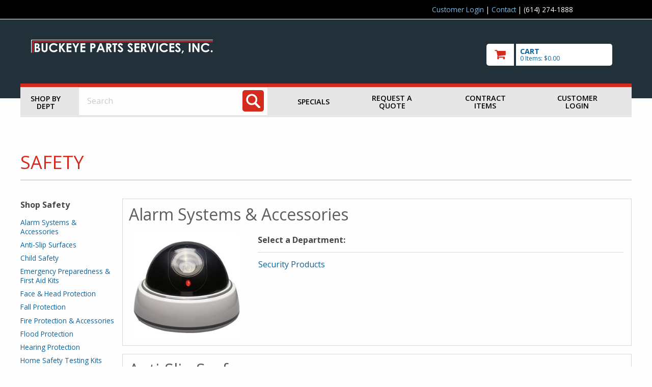

--- FILE ---
content_type: text/html
request_url: https://buckeyeparts.incomsupply.com/shop/dept.asp?mscssid=72FEFD1D5E6A491F38DE448884342B66&mbrid=2751&custid=TEMP&parent_id=0&dept_id=23&idept_name=Safety
body_size: 47439
content:
<!doctype html>

<html class="no-js" lang="en" dir="ltr">
  <head>
	<meta http-equiv="Content-Type" content="text/html; charset=utf-8" charset="utf-8" />
	<meta http-equiv="x-ua-compatible" content="ie=edge" />
	<meta name="viewport" content="width=device-width, initial-scale=1.0" />


	<title>Buckeye Parts Services Inc: Shop!</title>

	<link rel="stylesheet" href="/shop/responsive/css/foundation.css">
	<link rel="stylesheet" href="/shop/responsive/css/app.css">
	<link href="https://fonts.googleapis.com/css?family=Open+Sans:300,400,600,700,800" rel="stylesheet">
	<link rel="stylesheet" href="/shop/responsive/css/font-awesome/css/font-awesome.min.css">
	<link rel="stylesheet" href="/shop/responsive/css/jquery.sidr.dark.css">
	<link rel="stylesheet" href="/shop/responsive/css/incom.css?v=2">
	<link rel="stylesheet" href="/shop/responsive/css/theme1.css">

	<script src="/shop/responsive/js/vendor/jquery.js"></script>
	<script src="/shop/scripts/jquery.validate.min.js"></script>
	<script src="/shop/scripts/jquery.jsonSuggest-2.js"></script>

	<!-- GA: UA-885320-6 -->	<script>
		(function(i,s,o,g,r,a,m){i['GoogleAnalyticsObject']=r;i[r]=i[r]||function(){
		(i[r].q=i[r].q||[]).push(arguments)},i[r].l=1*new Date();a=s.createElement(o),
		m=s.getElementsByTagName(o)[0];a.async=1;a.src=g;m.parentNode.insertBefore(a,m)
		})(window,document,'script','//www.google-analytics.com/analytics.js','ga');
		ga('create', 'UA-885320-6', 'auto');
		ga('send', 'pageview');
	</script>


	<script language="javascript">


jQuery(document).ready(function( $ ) {
	
	if (0) {
		$('input#find_spec').jsonSuggest({
			url: '//buckeyeparts.incomsupply.com/shop/shop/Products/Search.asmx/Suggest?mscssid=732A5C60AAD8AE3BF2F59D30C44FEB3C&mbrid=2751&custid=TEMP',
			postData : {
				taxonomy : '0:19,15,12,6,8,3,25,2,21,20,9,4,13,22,5,16,24,11,14,1,17,23,10,7,18|1:1181772167',
				suppress : ''
			},
			minCharacters: 3,
			width: 500,
			searchURL: '//buckeyeparts.incomsupply.com/shop/find2.asp?mscssid=732A5C60AAD8AE3BF2F59D30C44FEB3C&mbrid=2751&custid=TEMP',
			searchURLParam: 'find_spec',
			extraURLParams : { categories : document.searchform.categories },
			onSelect: function(item) {
				if (item.url)
					document.location = PageURLx(item.url);
			}
		});
	}
	
});


function doWindowOpts(url, name, opts)
{
	if (!url || !name || url.length <= 0 || name.length <= 0)
		return false;

	var arrOpts	 = new Array();
	var windowOpts = { 'status'	  : 'no',
						'height'	  : 300,
						'width'		: 500,
						'resizable'  : 'yes',
						'toolbar'	 : 'no',
						'location'	: 'no',
						'menubar'	 : 'no',
						'scrollbars' : 'yes' };

	for (key in windowOpts)
	{
		windowOpts[key] = opts[key];
		arrOpts.push(key + "=" + windowOpts[key]);
	}

	window.open(url, name, arrOpts.join(","), 'replace');

	return false;
}

function doSizedWindow( url, width, height )
{
	return doWindowOpts(url, 'InComSupply', {'width' : width, 'height' : height});
}

function doWindow( url )
{
	window.name = 'main';
	return doWindowOpts(url, 'InComSupply', {});
}

function setAdvancedSearch()
{
	var sf  = document.forms["searchform"];
	var asf = document.forms["advancedsearchform"];

	if (sf && asf)
	{
		var findspec = sf.find_spec;
		if (findspec) findspec = findspec.value;

		var sdept = sf.categories;
		if (sdept) sdept = sdept[sdept.selectedIndex].value;

		asf.parentanddepartment.value = sdept;
		asf.find_spec.value			  = findspec;
		asf.submit();
	}

	return false;
}

		
		</script>

		<style>
		
		</style>
		<!-- 18.216.133.177 -->
	</head>
	<body id="member-override" class="palette1">

	<!-- GA: UA-885320-6 --><!-- GA body code -->

<div id="utilityWrap">
	<div class="row" id="utilityBar">
		<div class="large-1 columns"></div>
		<div class="large-8 large-offset-3 small-12 columns">
			<p class="utilityTxt smallCenter">
				
	<a href="#" class="loginTrigger">Customer Login</a> |


 <a href="//buckeyeparts.incomsupply.com/shop/aboutus/incommember.asp?mscssid=732A5C60AAD8AE3BF2F59D30C44FEB3C&mbrid=2751&custid=TEMP">Contact</a> | (614) 274-1888
			</p>
		</div>

		
		<div class="small-12 columns">
			<div class="customerLogin" id="customerLogin" style="display: none;">
				<form name="incom_login" method="post" action="https://buckeyeparts.incomsupply.com/shop/dept.asp?parent%5Fid=0&dept%5Fid=23&idept%5Fname=Safety&mscssid=732A5C60AAD8AE3BF2F59D30C44FEB3C&mbrid=2751&custid=TEMP" style="margin: 1em 0 0 0">
					<label for="username">Username or Email Address
					<input name="username" id="username" placeholder="username/email" size="24" maxlength="256" type="text" /></label>

					<label for="pw">Password
					<input id="pw" name="password" placeholder="password" value="" size="12" maxlength="256" type="password" /></label>

					<br />

					<input name="login_btn" id="login_btn" value=" LOGIN " type="submit" class="button" />
					<input name="login" id="login" value="1" type="hidden" />
					<input type="hidden" name="login_redirect" value="https://buckeyeparts.incomsupply.com/shop/dept.asp?parent%5Fid=0&amp;dept%5Fid=23&amp;idept%5Fname=Safety&amp;mscssid=732A5C60AAD8AE3BF2F59D30C44FEB3C&amp;mbrid=2751&amp;custid=TEMP" />

					<div style="clear: both;"></div>

					<div class="become-customer">
						Not a customer? <a href="//buckeyeparts.incomsupply.com/shop/aboutus/incommember.asp?mscssid=732A5C60AAD8AE3BF2F59D30C44FEB3C&mbrid=2751&custid=TEMP">Request an account!</a>
					</div>
					<a href="javascript:;" class="forgot-password" onclick="window.open('/shop/forgot_password.asp', 'forgotpassword', 'resizable=yes,height=400,width=500'); return false;">Forgot Password?</a>
				</form>
			</div>
		</div>

	</div>
</div>

<div id="mast" role="banner">
	<div class="row">
		<div class="large-9 medium-7 small-12 columns">
			<a href="//buckeyeparts.incomsupply.com/shop/departments.asp?mscssid=732A5C60AAD8AE3BF2F59D30C44FEB3C&mbrid=2751&custid=TEMP" class="logo-link">
			
				<img src="//media.incomsupply.com/members/cms/2751/logo/bps_banner_-_400px_x_90px_for_dark_background-1522415099.png" alt="Buckeye Parts Services Inc" class="logo">
			
			</a>
			<div id="extraPhone">
				(614) 274-1888
			</div>
		</div>
		<div class="large-3 medium-5 small-12 columns">
			
<a href="//buckeyeparts.incomsupply.com/shop/basket.asp?mscssid=732A5C60AAD8AE3BF2F59D30C44FEB3C&mbrid=2751&custid=TEMP" id="checkoutWrap" title="Go to Cart" aria-label="go to cart">
	<img src="/shop/responsive/img/cart_ico.png" alt="Checkout" id="cartIco">
	<div id="cartData">
		<p>CART</p>
		<span id="cartItems">0 Items: $0.00</span>
	</div>
	<div style="clear:both;"></div>
</a>

<div id="hamburger" class="show-for-small-only">
	<a sid="mobile-menu" class="menu-button" href="#sidr">Toggle menu</a>
</div>

		</div>
	</div>
</div>


<div id="sidr" class="hide-for-medium-up show-for-landscape-phone" style="display: none;">
	<ul>
		<li>
			<a href="//buckeyeparts.incomsupply.com/shop/dept.asp?mscssid=732A5C60AAD8AE3BF2F59D30C44FEB3C&mbrid=2751&custid=TEMP">Shop by Dept</a>
		</li>
		
		<li>
			
				<a href="//buckeyeparts.incomsupply.com/shop/specials.asp?mscssid=732A5C60AAD8AE3BF2F59D30C44FEB3C&mbrid=2751&custid=TEMP">Specials</a>
			
		</li>
		
		<li>
			
			<a href="//buckeyeparts.incomsupply.com/shop/onetimebuy.asp?mscssid=732A5C60AAD8AE3BF2F59D30C44FEB3C&mbrid=2751&custid=TEMP">Request a Quote</a>
			
		</li>
		
		<li>
			
				<a href="//buckeyeparts.incomsupply.com/shop/contract_items.asp?mscssid=732A5C60AAD8AE3BF2F59D30C44FEB3C&mbrid=2751&custid=TEMP">Contract Items</a>
			
		</li>

	</ul>
	<form action="/shop/find2.asp" method="get" class="hide-for-landscape-phone">
		<input type="text" name="find_spec" aria-label="Search" placeholder="Search..." value="" />
	</form>
</div>
<div id="overlay"></div>
<div class="hide-for-small-only row" id="mainNavWrap" role="navigation">

	<div class="large-1 medium-2 small-12 columns" id="shop_by_dept">
		<a href="//buckeyeparts.incomsupply.com/shop/dept.asp?mscssid=732A5C60AAD8AE3BF2F59D30C44FEB3C&mbrid=2751&custid=TEMP">Shop by Dept</a>
	</div>
	<div class="large-4 medium-8 small-12 columns" role="search">
		<form name="searchform" id="searchForm" method="post" action="//buckeyeparts.incomsupply.com/shop/find2.asp?mscssid=732A5C60AAD8AE3BF2F59D30C44FEB3C&mbrid=2751&custid=TEMP">
			<label for="find_spec" class="visuallyhidden">Search: </label>
			<input name="find_spec" id="find_spec" type="text" placeholder="Search" size="25" value="" />
		  	<input type="image" aria-label="Search" name="submitbutton" id="searchBt" alt="search" title="search" src="/shop/responsive/img/ico_search.png">
		</form>
	</div>
	<div class="large-7 medium-2 small-12 columns">
		<div id="hamburger2" class="show-for-landscape-phone">
			<a sid="mobile-menu" class="menu-button" href="#sidr">Toggle menu</a>
		</div>

		<div id="mainnav" class="hide-for-landscape-phone">
			<!-- a href="#">Brands</a To add this, change css to padding: 1em 1.5em; in #mainnav a in themes -->
			
					<a href="//buckeyeparts.incomsupply.com/shop/specials.asp?mscssid=732A5C60AAD8AE3BF2F59D30C44FEB3C&mbrid=2751&custid=TEMP">Specials</a>
				
				<a href="//buckeyeparts.incomsupply.com/shop/onetimebuy.asp?mscssid=732A5C60AAD8AE3BF2F59D30C44FEB3C&mbrid=2751&custid=TEMP">Request a Quote</a>
			
				<a href="//buckeyeparts.incomsupply.com/shop/contract_items.asp?mscssid=732A5C60AAD8AE3BF2F59D30C44FEB3C&mbrid=2751&custid=TEMP">Contract Items</a>
			
				<a href="#" class="loginTrigger">Customer Login</a>
			

		</div>
	</div>
	
</div>

<!-- HEADER END -->


<div role="main" id="deptpage">
	<div class="pageWrap">
		<div class="row intHeader">
			<div class="large-12 medium-12 small-12 columns no-side-pad">
				<h1>Safety</h1>
			</div>
		</div>

		

		<div class="row">
			<div class="large-2 medium-3 hide-for-small-only hide-for-landscape-phone columns vertNav">
			
				<a href="#dept-selectors" class="skip-link">Skip Department Jump List</a>

				<span class="vertNavHd">Shop Safety</span>
				<nav class='vertNav categoryJumpList'><ul>
<li><a href='#DJ2313'>Alarm Systems & Accessories</a></li><li><a href='#DJ2311'>Anti-Slip Surfaces</a></li><li><a href='#DJ2314'>Child Safety</a></li><li><a href='#DJ2301'>Emergency Preparedness & First Aid Kits</a></li><li><a href='#DJ2303'>Face & Head Protection</a></li><li><a href='#DJ2315'>Fall Protection</a></li><li><a href='#DJ2307'>Fire Protection & Accessories</a></li><li><a href='#DJ2305'>Flood Protection</a></li><li><a href='#DJ2317'>Hearing Protection</a></li><li><a href='#DJ2304'>Home Safety Testing Kits</a></li><li><a href='#DJ2310'>Knee Protection</a></li><li><a href='#DJ2316'>Marking Tapes & Flags</a></li><li><a href='#DJ2302'>Personal Safety</a></li><li><a href='#DJ2306'>Respiratory Protection</a></li><li><a href='#DJ2308'>Smoke & Carbon Monoxide Detectors</a></li><li><a href='#DJ2309'>Traffic Safety</a></li></ul></nav>

			</div>
			<div class="large-10 medium-9 small-12 landscape-phone-12 columns">
			
				

					<script>
					// code for department stuff in ui-widget-scripts.js
					jQuery(document).ready(function( $ ) {
						// special cases only
					} );
					</script>
					<div class="row" id="dept-selectors"><!-- categorySelect -->
						<div class='catSelection row' id='BOX1'>
<a name='DJ2313'>
<div class='small-12 columns catHd'><a href='//buckeyeparts.incomsupply.com/shop/dept.asp?mscssid=732A5C60AAD8AE3BF2F59D30C44FEB3C&mbrid=2751&custid=TEMP&parent_id=23&dept_id=2313&upload_type=0&idept_name=Alarm%20Systems%20%26%20Accessories' class='deptName '><h2>Alarm Systems & Accessories</h2></a></div><div class='large-3 medium-3 hide-for-small-only columns'>
<div id="ss2313" class="deptslideshow">
<div class='deptslide' style='background-image: url(//content.mydoitbest.com/imagerequest.aspx?sku=569661&size=2&newsize=250)'></div><div class='deptslide' style='background-image: url(//content.mydoitbest.com/imagerequest.aspx?sku=558770&size=2&newsize=250)'></div></div>
</div>
<div class='large-9 medium-9 small-12 columns subDeptListBox'>
<div class='selectorHead'>Select a Department:</div>
<div class='pane'><ul class='subSubDeptList listWidth-9'><li><a class='subd-trigger' data-boxid='BOX1' data-deptid='231301' data-parentid='2313' data-uploadtype='0' href='//buckeyeparts.incomsupply.com/shop/dept.asp?mscssid=732A5C60AAD8AE3BF2F59D30C44FEB3C&mbrid=2751&custid=TEMP&parent_id=2313&dept_id=231301&upload_type=0&idept_name=Security%20Products'>Security Products</a></li></ul></div><!-- pane -->
</div>
</div><!-- end catSelection -->
<div class='catSelection row' id='BOX2'>
<a name='DJ2311'>
<div class='small-12 columns catHd'><a href='//buckeyeparts.incomsupply.com/shop/dept.asp?mscssid=732A5C60AAD8AE3BF2F59D30C44FEB3C&mbrid=2751&custid=TEMP&parent_id=23&dept_id=2311&upload_type=0&idept_name=Anti-Slip%20Surfaces' class='deptName '><h2>Anti-Slip Surfaces</h2></a></div><div class='large-3 medium-3 hide-for-small-only columns'>
<div id="ss2311" class="deptslideshow">
<div class='deptslide' style='background-image: url(//content.mydoitbest.com/imagerequest.aspx?sku=377251&size=2&newsize=250)'></div><div class='deptslide' style='background-image: url(//content.mydoitbest.com/imagerequest.aspx?sku=361396&size=2&newsize=250)'></div><div class='deptslide' style='background-image: url(//content.mydoitbest.com/imagerequest.aspx?sku=819244&size=2&newsize=250)'></div></div>
</div>
<div class='large-9 medium-9 small-12 columns subDeptListBox'>
<div class='selectorHead'>Select a Department:</div>
<div class='pane'><ul class='subSubDeptList listWidth-9'><li><a class='subd-trigger' data-boxid='BOX2' data-deptid='231101' data-parentid='2311' data-uploadtype='0' href='//buckeyeparts.incomsupply.com/shop/dept.asp?mscssid=732A5C60AAD8AE3BF2F59D30C44FEB3C&mbrid=2751&custid=TEMP&parent_id=2311&dept_id=231101&upload_type=0&idept_name=Safety%20Treads%20%26%20Tapes'>Safety Treads & Tapes</a></li></ul></div><!-- pane -->
</div>
</div><!-- end catSelection -->
<div class='catSelection row' id='BOX3'>
<a name='DJ2314'>
<div class='small-12 columns catHd'><a href='//buckeyeparts.incomsupply.com/shop/dept.asp?mscssid=732A5C60AAD8AE3BF2F59D30C44FEB3C&mbrid=2751&custid=TEMP&parent_id=23&dept_id=2314&upload_type=0&idept_name=Child%20Safety' class='deptName '><h2>Child Safety</h2></a></div><div class='large-3 medium-3 hide-for-small-only columns'>
<div id="ss2314" class="deptslideshow">
<div class='deptslide' style='background-image: url(//content.mydoitbest.com/imagerequest.aspx?sku=806522&size=2&newsize=250)'></div><div class='deptslide' style='background-image: url(//content.mydoitbest.com/imagerequest.aspx?sku=823887&size=2&newsize=250)'></div><div class='deptslide' style='background-image: url(//content.mydoitbest.com/imagerequest.aspx?sku=809202&size=2&newsize=250)'></div><div class='deptslide' style='background-image: url(//content.mydoitbest.com/imagerequest.aspx?sku=344492&size=2&newsize=250)'></div><div class='deptslide' style='background-image: url(//content.mydoitbest.com/imagerequest.aspx?sku=241093&size=2&newsize=250)'></div></div>
</div>
<div class='large-9 medium-9 small-12 columns subDeptListBox'>
<div class='selectorHead'>Select a Department:</div>
<div class='pane'><ul class='subSubDeptList listWidth-9'><li><a class='subd-trigger' data-boxid='BOX3' data-deptid='231403' data-parentid='2314' data-uploadtype='0' href='//buckeyeparts.incomsupply.com/shop/dept.asp?mscssid=732A5C60AAD8AE3BF2F59D30C44FEB3C&mbrid=2751&custid=TEMP&parent_id=2314&dept_id=231403&upload_type=0&idept_name=Bump%20Cushions%20%26%20Covers'>Bump Cushions & Covers</a></li><li><a class='subd-trigger' data-boxid='BOX3' data-deptid='231401' data-parentid='2314' data-uploadtype='0' href='//buckeyeparts.incomsupply.com/shop/dept.asp?mscssid=732A5C60AAD8AE3BF2F59D30C44FEB3C&mbrid=2751&custid=TEMP&parent_id=2314&dept_id=231401&upload_type=0&idept_name=Cabinet%20%26%20Drawer%20Locks'>Cabinet & Drawer Locks</a></li><li><a class='subd-trigger' data-boxid='BOX3' data-deptid='231402' data-parentid='2314' data-uploadtype='0' href='//buckeyeparts.incomsupply.com/shop/dept.asp?mscssid=732A5C60AAD8AE3BF2F59D30C44FEB3C&mbrid=2751&custid=TEMP&parent_id=2314&dept_id=231402&upload_type=0&idept_name=Child%20Safety%20Gates'>Child Safety Gates</a></li><li><a class='subd-trigger' data-boxid='BOX3' data-deptid='231406' data-parentid='2314' data-uploadtype='0' href='//buckeyeparts.incomsupply.com/shop/dept.asp?mscssid=732A5C60AAD8AE3BF2F59D30C44FEB3C&mbrid=2751&custid=TEMP&parent_id=2314&dept_id=231406&upload_type=0&idept_name=Child%20Safety%20Kit'>Child Safety Kit</a></li><li><a class='subd-trigger' data-boxid='BOX3' data-deptid='231405' data-parentid='2314' data-uploadtype='0' href='//buckeyeparts.incomsupply.com/shop/dept.asp?mscssid=732A5C60AAD8AE3BF2F59D30C44FEB3C&mbrid=2751&custid=TEMP&parent_id=2314&dept_id=231405&upload_type=0&idept_name=Outlet%20%26%20Cord%20Protectors'>Outlet & Cord Protectors</a></li><li><a class='subd-trigger' data-boxid='BOX3' data-deptid='231404' data-parentid='2314' data-uploadtype='0' href='//buckeyeparts.incomsupply.com/shop/dept.asp?mscssid=732A5C60AAD8AE3BF2F59D30C44FEB3C&mbrid=2751&custid=TEMP&parent_id=2314&dept_id=231404&upload_type=0&idept_name=Toilet%20%26%20Tub%20Safety'>Toilet & Tub Safety</a></li></ul></div><!-- pane -->
</div>
</div><!-- end catSelection -->
<div class='catSelection row' id='BOX4'>
<a name='DJ2301'>
<div class='small-12 columns catHd'><a href='//buckeyeparts.incomsupply.com/shop/dept.asp?mscssid=732A5C60AAD8AE3BF2F59D30C44FEB3C&mbrid=2751&custid=TEMP&parent_id=23&dept_id=2301&upload_type=0&idept_name=Emergency%20Preparedness%20%26%20First%20Aid%20Kits' class='deptName '><h2>Emergency Preparedness & First Aid Kits</h2></a></div><div class='large-3 medium-3 hide-for-small-only columns'>
<div id="ss2301" class="deptslideshow">
<div class='deptslide' style='background-image: url(//content.mydoitbest.com/imagerequest.aspx?sku=346513&size=2&newsize=250)'></div></div>
</div>
<div class='large-9 medium-9 small-12 columns subDeptListBox'>
<div class='selectorHead'>Select a Department:</div>
<div class='pane'><ul class='subSubDeptList listWidth-9'><li><a class='subd-trigger' data-boxid='BOX4' data-deptid='230102' data-parentid='2301' data-uploadtype='0' href='//buckeyeparts.incomsupply.com/shop/dept.asp?mscssid=732A5C60AAD8AE3BF2F59D30C44FEB3C&mbrid=2751&custid=TEMP&parent_id=2301&dept_id=230102&upload_type=0&idept_name=ANSI%20Certified%20%26%20Personal%20First%20Aid%20Kits'>ANSI Certified & Personal First Aid Kits</a></li></ul></div><!-- pane -->
</div>
</div><!-- end catSelection -->
<div class='catSelection row' id='BOX5'>
<a name='DJ2303'>
<div class='small-12 columns catHd'><a href='//buckeyeparts.incomsupply.com/shop/dept.asp?mscssid=732A5C60AAD8AE3BF2F59D30C44FEB3C&mbrid=2751&custid=TEMP&parent_id=23&dept_id=2303&upload_type=0&idept_name=Face%20%26%20Head%20Protection' class='deptName '><h2>Face & Head Protection</h2></a></div><div class='large-3 medium-3 hide-for-small-only columns'>
<div id="ss2303" class="deptslideshow">
<div class='deptslide' style='background-image: url(//content.mydoitbest.com/imagerequest.aspx?sku=709747&size=2&newsize=250)'></div><div class='deptslide' style='background-image: url(//content.mydoitbest.com/imagerequest.aspx?sku=343891&size=2&newsize=250)'></div><div class='deptslide' style='background-image: url(//content.mydoitbest.com/imagerequest.aspx?sku=396112&size=2&newsize=250)'></div><div class='deptslide' style='background-image: url(//content.mydoitbest.com/imagerequest.aspx?sku=898929&size=2&newsize=250)'></div><div class='deptslide' style='background-image: url(//content.mydoitbest.com/imagerequest.aspx?sku=897307&size=2&newsize=250)'></div></div>
</div>
<div class='large-9 medium-9 small-12 columns subDeptListBox'>
<div class='selectorHead'>Select a Department:</div>
<div class='pane'><ul class='subSubDeptList listWidth-9'><li><a class='subd-trigger' data-boxid='BOX5' data-deptid='230303' data-parentid='2303' data-uploadtype='0' href='//buckeyeparts.incomsupply.com/shop/dept.asp?mscssid=732A5C60AAD8AE3BF2F59D30C44FEB3C&mbrid=2751&custid=TEMP&parent_id=2303&dept_id=230303&upload_type=0&idept_name=Eyewear'>Eyewear</a></li><li><a class='subd-trigger' data-boxid='BOX5' data-deptid='230302' data-parentid='2303' data-uploadtype='0' href='//buckeyeparts.incomsupply.com/shop/dept.asp?mscssid=732A5C60AAD8AE3BF2F59D30C44FEB3C&mbrid=2751&custid=TEMP&parent_id=2303&dept_id=230302&upload_type=0&idept_name=Face%20Shields'>Face Shields</a></li><li><a class='subd-trigger' data-boxid='BOX5' data-deptid='230301' data-parentid='2303' data-uploadtype='0' href='//buckeyeparts.incomsupply.com/shop/dept.asp?mscssid=732A5C60AAD8AE3BF2F59D30C44FEB3C&mbrid=2751&custid=TEMP&parent_id=2303&dept_id=230301&upload_type=0&idept_name=Hard%20Hats%20%26%20Accessories'>Hard Hats & Accessories</a></li></ul></div><!-- pane -->
</div>
</div><!-- end catSelection -->
<div class='catSelection row' id='BOX6'>
<a name='DJ2315'>
<div class='small-12 columns catHd'><a href='//buckeyeparts.incomsupply.com/shop/dept.asp?mscssid=732A5C60AAD8AE3BF2F59D30C44FEB3C&mbrid=2751&custid=TEMP&parent_id=23&dept_id=2315&upload_type=0&idept_name=Fall%20Protection' class='deptName '><h2>Fall Protection</h2></a></div><div class='large-3 medium-3 hide-for-small-only columns'>
<div id="ss2315" class="deptslideshow">
<div class='deptslide' style='background-image: url(//content.mydoitbest.com/imagerequest.aspx?sku=377621&size=2&newsize=250)'></div><div class='deptslide' style='background-image: url(//content.mydoitbest.com/imagerequest.aspx?sku=347582&size=2&newsize=250)'></div></div>
</div>
<div class='large-9 medium-9 small-12 columns subDeptListBox'>
<div class='selectorHead'>Select a Department:</div>
<div class='pane'><ul class='subSubDeptList listWidth-9'><li><a class='subd-trigger' data-boxid='BOX6' data-deptid='231502' data-parentid='2315' data-uploadtype='0' href='//buckeyeparts.incomsupply.com/shop/dept.asp?mscssid=732A5C60AAD8AE3BF2F59D30C44FEB3C&mbrid=2751&custid=TEMP&parent_id=2315&dept_id=231502&upload_type=0&idept_name=Fall%20Protection%20Accessories'>Fall Protection Accessories</a></li><li><a class='subd-trigger' data-boxid='BOX6' data-deptid='231501' data-parentid='2315' data-uploadtype='0' href='//buckeyeparts.incomsupply.com/shop/dept.asp?mscssid=732A5C60AAD8AE3BF2F59D30C44FEB3C&mbrid=2751&custid=TEMP&parent_id=2315&dept_id=231501&upload_type=0&idept_name=Safety%20Straps%20%26%20Harnesses'>Safety Straps & Harnesses</a></li></ul></div><!-- pane -->
</div>
</div><!-- end catSelection -->
<div class='catSelection row' id='BOX7'>
<a name='DJ2307'>
<div class='small-12 columns catHd'><a href='//buckeyeparts.incomsupply.com/shop/dept.asp?mscssid=732A5C60AAD8AE3BF2F59D30C44FEB3C&mbrid=2751&custid=TEMP&parent_id=23&dept_id=2307&upload_type=0&idept_name=Fire%20Protection%20%26%20Accessories' class='deptName '><h2>Fire Protection & Accessories</h2></a></div><div class='large-3 medium-3 hide-for-small-only columns'>
<div id="ss2307" class="deptslideshow">
<div class='deptslide' style='background-image: url(//content.mydoitbest.com/imagerequest.aspx?sku=543709&size=2&newsize=250)'></div><div class='deptslide' style='background-image: url(//content.mydoitbest.com/imagerequest.aspx?sku=809838&size=2&newsize=250)'></div></div>
</div>
<div class='large-9 medium-9 small-12 columns subDeptListBox'>
<div class='selectorHead'>Select a Department:</div>
<div class='pane'><ul class='subSubDeptList listWidth-9'><li><a class='subd-trigger' data-boxid='BOX7' data-deptid='230701' data-parentid='2307' data-uploadtype='0' href='//buckeyeparts.incomsupply.com/shop/dept.asp?mscssid=732A5C60AAD8AE3BF2F59D30C44FEB3C&mbrid=2751&custid=TEMP&parent_id=2307&dept_id=230701&upload_type=0&idept_name=Fire%20Extinguishers%20%26%20Accessories'>Fire Extinguishers & Accessories</a></li><li><a class='subd-trigger' data-boxid='BOX7' data-deptid='230702' data-parentid='2307' data-uploadtype='0' href='//buckeyeparts.incomsupply.com/shop/dept.asp?mscssid=732A5C60AAD8AE3BF2F59D30C44FEB3C&mbrid=2751&custid=TEMP&parent_id=2307&dept_id=230702&upload_type=0&idept_name=Fire%20Protection'>Fire Protection</a></li></ul></div><!-- pane -->
</div>
</div><!-- end catSelection -->
<div class='catSelection row' id='BOX8'>
<a name='DJ2305'>
<div class='small-12 columns catHd'><a href='//buckeyeparts.incomsupply.com/shop/dept.asp?mscssid=732A5C60AAD8AE3BF2F59D30C44FEB3C&mbrid=2751&custid=TEMP&parent_id=23&dept_id=2305&upload_type=0&idept_name=Flood%20Protection' class='deptName '><h2>Flood Protection</h2></a></div><div class='large-3 medium-3 hide-for-small-only columns'>
<div id="ss2305" class="deptslideshow">
<div class='deptslide' style='background-image: url(//content.mydoitbest.com/imagerequest.aspx?sku=849226&size=2&newsize=250)'></div></div>
</div>
<div class='large-9 medium-9 small-12 columns subDeptListBox'>
<div class='selectorHead'>Select a Department:</div>
<div class='pane'><ul class='subSubDeptList listWidth-9'><li><a class='subd-trigger' data-boxid='BOX8' data-deptid='230501' data-parentid='2305' data-uploadtype='0' href='//buckeyeparts.incomsupply.com/shop/dept.asp?mscssid=732A5C60AAD8AE3BF2F59D30C44FEB3C&mbrid=2751&custid=TEMP&parent_id=2305&dept_id=230501&upload_type=0&idept_name=Emergency%20Flood%20Protection'>Emergency Flood Protection</a></li></ul></div><!-- pane -->
</div>
</div><!-- end catSelection -->
<div class='catSelection row' id='BOX9'>
<a name='DJ2317'>
<div class='small-12 columns catHd'><a href='//buckeyeparts.incomsupply.com/shop/dept.asp?mscssid=732A5C60AAD8AE3BF2F59D30C44FEB3C&mbrid=2751&custid=TEMP&parent_id=23&dept_id=2317&upload_type=0&idept_name=Hearing%20Protection' class='deptName '><h2>Hearing Protection</h2></a></div><div class='large-3 medium-3 hide-for-small-only columns'>
<div id="ss2317" class="deptslideshow">
<div class='deptslide' style='background-image: url(//content.mydoitbest.com/imagerequest.aspx?sku=380337&size=2&newsize=250)'></div><div class='deptslide' style='background-image: url(//content.mydoitbest.com/imagerequest.aspx?sku=707383&size=2&newsize=250)'></div><div class='deptslide' style='background-image: url(//content.mydoitbest.com/imagerequest.aspx?sku=311244&size=2&newsize=250)'></div><div class='deptslide' style='background-image: url(//content.mydoitbest.com/imagerequest.aspx?sku=340640&size=2&newsize=250)'></div><div class='deptslide' style='background-image: url(//content.mydoitbest.com/imagerequest.aspx?sku=705585&size=2&newsize=250)'></div></div>
</div>
<div class='large-9 medium-9 small-12 columns subDeptListBox'>
<div class='selectorHead'>Select a Department:</div>
<div class='pane'><ul class='subSubDeptList listWidth-9'><li><a class='subd-trigger' data-boxid='BOX9' data-deptid='231701' data-parentid='2317' data-uploadtype='0' href='//buckeyeparts.incomsupply.com/shop/dept.asp?mscssid=732A5C60AAD8AE3BF2F59D30C44FEB3C&mbrid=2751&custid=TEMP&parent_id=2317&dept_id=231701&upload_type=0&idept_name=Noise%20Reduction%20Ear%20Plugs'>Noise Reduction Ear Plugs</a></li><li><a class='subd-trigger' data-boxid='BOX9' data-deptid='231702' data-parentid='2317' data-uploadtype='0' href='//buckeyeparts.incomsupply.com/shop/dept.asp?mscssid=732A5C60AAD8AE3BF2F59D30C44FEB3C&mbrid=2751&custid=TEMP&parent_id=2317&dept_id=231702&upload_type=0&idept_name=Protective%20%26%20Radio%20Earmuffs'>Protective & Radio Earmuffs</a></li></ul></div><!-- pane -->
</div>
</div><!-- end catSelection -->
<div class='catSelection row' id='BOX10'>
<a name='DJ2304'>
<div class='small-12 columns catHd'><a href='//buckeyeparts.incomsupply.com/shop/dept.asp?mscssid=732A5C60AAD8AE3BF2F59D30C44FEB3C&mbrid=2751&custid=TEMP&parent_id=23&dept_id=2304&upload_type=0&idept_name=Home%20Safety%20Testing%20Kits' class='deptName '><h2>Home Safety Testing Kits</h2></a></div><div class='large-3 medium-3 hide-for-small-only columns'>
<div id="ss2304" class="deptslideshow">
<div class='deptslide' style='background-image: url(//content.mydoitbest.com/imagerequest.aspx?sku=426131&size=2&newsize=250)'></div></div>
</div>
<div class='large-9 medium-9 small-12 columns subDeptListBox'>
<div class='selectorHead'>Select a Department:</div>
<div class='pane'><ul class='subSubDeptList listWidth-9'><li><a class='subd-trigger' data-boxid='BOX10' data-deptid='230401' data-parentid='2304' data-uploadtype='0' href='//buckeyeparts.incomsupply.com/shop/dept.asp?mscssid=732A5C60AAD8AE3BF2F59D30C44FEB3C&mbrid=2751&custid=TEMP&parent_id=2304&dept_id=230401&upload_type=0&idept_name=Home%20Testing%20Kits'>Home Testing Kits</a></li></ul></div><!-- pane -->
</div>
</div><!-- end catSelection -->
<div class='catSelection row' id='BOX11'>
<a name='DJ2310'>
<div class='small-12 columns catHd'><a href='//buckeyeparts.incomsupply.com/shop/dept.asp?mscssid=732A5C60AAD8AE3BF2F59D30C44FEB3C&mbrid=2751&custid=TEMP&parent_id=23&dept_id=2310&upload_type=0&idept_name=Knee%20Protection' class='deptName '><h2>Knee Protection</h2></a></div><div class='large-3 medium-3 hide-for-small-only columns'>
<div id="ss2310" class="deptslideshow">
<div class='deptslide' style='background-image: url(//content.mydoitbest.com/imagerequest.aspx?sku=300431&size=2&newsize=250)'></div><div class='deptslide' style='background-image: url(//content.mydoitbest.com/imagerequest.aspx?sku=338704&size=2&newsize=250)'></div><div class='deptslide' style='background-image: url(//content.mydoitbest.com/imagerequest.aspx?sku=364274&size=2&newsize=250)'></div><div class='deptslide' style='background-image: url(//content.mydoitbest.com/imagerequest.aspx?sku=364282&size=2&newsize=250)'></div><div class='deptslide' style='background-image: url(//content.mydoitbest.com/imagerequest.aspx?sku=301494&size=2&newsize=250)'></div></div>
</div>
<div class='large-9 medium-9 small-12 columns subDeptListBox'>
<div class='selectorHead'>Select a Department:</div>
<div class='pane'><ul class='subSubDeptList listWidth-9'><li><a class='subd-trigger' data-boxid='BOX11' data-deptid='231001' data-parentid='2310' data-uploadtype='0' href='//buckeyeparts.incomsupply.com/shop/dept.asp?mscssid=732A5C60AAD8AE3BF2F59D30C44FEB3C&mbrid=2751&custid=TEMP&parent_id=2310&dept_id=231001&upload_type=0&idept_name=Knee%20Protection%20%26%20Cushion'>Knee Protection & Cushion</a></li></ul></div><!-- pane -->
</div>
</div><!-- end catSelection -->
<div class='catSelection row' id='BOX12'>
<a name='DJ2316'>
<div class='small-12 columns catHd'><a href='//buckeyeparts.incomsupply.com/shop/dept.asp?mscssid=732A5C60AAD8AE3BF2F59D30C44FEB3C&mbrid=2751&custid=TEMP&parent_id=23&dept_id=2316&upload_type=0&idept_name=Marking%20Tapes%20%26%20Flags' class='deptName '><h2>Marking Tapes & Flags</h2></a></div><div class='large-3 medium-3 hide-for-small-only columns'>
<div id="ss2316" class="deptslideshow">
<div class='deptslide' style='background-image: url(//content.mydoitbest.com/imagerequest.aspx?sku=389861&size=2&newsize=250)'></div><div class='deptslide' style='background-image: url(//content.mydoitbest.com/imagerequest.aspx?sku=350586&size=2&newsize=250)'></div><div class='deptslide' style='background-image: url(//content.mydoitbest.com/imagerequest.aspx?sku=302805&size=2&newsize=250)'></div><div class='deptslide' style='background-image: url(//content.mydoitbest.com/imagerequest.aspx?sku=303094&size=2&newsize=250)'></div><div class='deptslide' style='background-image: url(//content.mydoitbest.com/imagerequest.aspx?sku=234094&size=2&newsize=250)'></div></div>
</div>
<div class='large-9 medium-9 small-12 columns subDeptListBox'>
<div class='selectorHead'>Select a Department:</div>
<div class='pane'><ul class='subSubDeptList listWidth-9'><li><a class='subd-trigger' data-boxid='BOX12' data-deptid='231601' data-parentid='2316' data-uploadtype='0' href='//buckeyeparts.incomsupply.com/shop/dept.asp?mscssid=732A5C60AAD8AE3BF2F59D30C44FEB3C&mbrid=2751&custid=TEMP&parent_id=2316&dept_id=231601&upload_type=0&idept_name=Caution%20%26%20Hazard%20Tapes'>Caution & Hazard Tapes</a></li><li><a class='subd-trigger' data-boxid='BOX12' data-deptid='231602' data-parentid='2316' data-uploadtype='0' href='//buckeyeparts.incomsupply.com/shop/dept.asp?mscssid=732A5C60AAD8AE3BF2F59D30C44FEB3C&mbrid=2751&custid=TEMP&parent_id=2316&dept_id=231602&upload_type=0&idept_name=Flagging%20Tape%20%26%20Marking%20Flags'>Flagging Tape & Marking Flags</a></li></ul></div><!-- pane -->
</div>
</div><!-- end catSelection -->
<div class='catSelection row' id='BOX13'>
<a name='DJ2302'>
<div class='small-12 columns catHd'><a href='//buckeyeparts.incomsupply.com/shop/dept.asp?mscssid=732A5C60AAD8AE3BF2F59D30C44FEB3C&mbrid=2751&custid=TEMP&parent_id=23&dept_id=2302&upload_type=0&idept_name=Personal%20Safety' class='deptName '><h2>Personal Safety</h2></a></div><div class='large-3 medium-3 hide-for-small-only columns'>
<div id="ss2302" class="deptslideshow">
<div class='deptslide' style='background-image: url(//content.mydoitbest.com/imagerequest.aspx?sku=742718&size=2&newsize=250)'></div></div>
</div>
<div class='large-9 medium-9 small-12 columns subDeptListBox'>
<div class='selectorHead'>Select a Department:</div>
<div class='pane'><ul class='subSubDeptList listWidth-9'><li><a class='subd-trigger' data-boxid='BOX13' data-deptid='230201' data-parentid='2302' data-uploadtype='0' href='//buckeyeparts.incomsupply.com/shop/dept.asp?mscssid=732A5C60AAD8AE3BF2F59D30C44FEB3C&mbrid=2751&custid=TEMP&parent_id=2302&dept_id=230201&upload_type=0&idept_name=Alarms%20%26%20Emergency%20Pendant'>Alarms & Emergency Pendant</a></li><li><a class='subd-trigger' data-boxid='BOX13' data-deptid='230202' data-parentid='2302' data-uploadtype='0' href='//buckeyeparts.incomsupply.com/shop/dept.asp?mscssid=732A5C60AAD8AE3BF2F59D30C44FEB3C&mbrid=2751&custid=TEMP&parent_id=2302&dept_id=230202&upload_type=0&idept_name=Self-Defense%20Sprays'>Self-Defense Sprays</a></li></ul></div><!-- pane -->
</div>
</div><!-- end catSelection -->
<div class='catSelection row' id='BOX14'>
<a name='DJ2306'>
<div class='small-12 columns catHd'><a href='//buckeyeparts.incomsupply.com/shop/dept.asp?mscssid=732A5C60AAD8AE3BF2F59D30C44FEB3C&mbrid=2751&custid=TEMP&parent_id=23&dept_id=2306&upload_type=0&idept_name=Respiratory%20Protection' class='deptName '><h2>Respiratory Protection</h2></a></div><div class='large-3 medium-3 hide-for-small-only columns'>
<div id="ss2306" class="deptslideshow">
<div class='deptslide' style='background-image: url(//content.mydoitbest.com/imagerequest.aspx?sku=324906&size=2&newsize=250)'></div><div class='deptslide' style='background-image: url(//content.mydoitbest.com/imagerequest.aspx?sku=790367&size=2&newsize=250)'></div><div class='deptslide' style='background-image: url(//content.mydoitbest.com/imagerequest.aspx?sku=352427&size=2&newsize=250)'></div><div class='deptslide' style='background-image: url(//content.mydoitbest.com/imagerequest.aspx?sku=798568&size=2&newsize=250)'></div><div class='deptslide' style='background-image: url(//content.mydoitbest.com/imagerequest.aspx?sku=353275&size=2&newsize=250)'></div></div>
</div>
<div class='large-9 medium-9 small-12 columns subDeptListBox'>
<div class='selectorHead'>Select a Department:</div>
<div class='pane'><ul class='subSubDeptList listWidth-9'><li><a class='subd-trigger' data-boxid='BOX14' data-deptid='230602' data-parentid='2306' data-uploadtype='0' href='//buckeyeparts.incomsupply.com/shop/dept.asp?mscssid=732A5C60AAD8AE3BF2F59D30C44FEB3C&mbrid=2751&custid=TEMP&parent_id=2306&dept_id=230602&upload_type=0&idept_name=Dust%20Suit%2C%20Dust%20Masks%20%26%20Respirators'>Dust Suit, Dust Masks & Respirators</a></li><li><a class='subd-trigger' data-boxid='BOX14' data-deptid='230601' data-parentid='2306' data-uploadtype='0' href='//buckeyeparts.incomsupply.com/shop/dept.asp?mscssid=732A5C60AAD8AE3BF2F59D30C44FEB3C&mbrid=2751&custid=TEMP&parent_id=2306&dept_id=230601&upload_type=0&idept_name=Replacement%20Filters%20%26%20Cartridges'>Replacement Filters & Cartridges</a></li></ul></div><!-- pane -->
</div>
</div><!-- end catSelection -->
<div class='catSelection row' id='BOX15'>
<a name='DJ2308'>
<div class='small-12 columns catHd'><a href='//buckeyeparts.incomsupply.com/shop/dept.asp?mscssid=732A5C60AAD8AE3BF2F59D30C44FEB3C&mbrid=2751&custid=TEMP&parent_id=23&dept_id=2308&upload_type=0&idept_name=Smoke%20%26%20Carbon%20Monoxide%20Detectors' class='deptName '><h2>Smoke & Carbon Monoxide Detectors</h2></a></div><div class='large-3 medium-3 hide-for-small-only columns'>
<div id="ss2308" class="deptslideshow">
<div class='deptslide' style='background-image: url(//content.mydoitbest.com/imagerequest.aspx?sku=516590&size=2&newsize=250)'></div><div class='deptslide' style='background-image: url(//content.mydoitbest.com/imagerequest.aspx?sku=542009&size=2&newsize=250)'></div><div class='deptslide' style='background-image: url(//content.mydoitbest.com/imagerequest.aspx?sku=549441&size=2&newsize=250)'></div><div class='deptslide' style='background-image: url(//content.mydoitbest.com/imagerequest.aspx?sku=556209&size=2&newsize=250)'></div><div class='deptslide' style='background-image: url(//content.mydoitbest.com/imagerequest.aspx?sku=563163&size=2&newsize=250)'></div></div>
</div>
<div class='large-9 medium-9 small-12 columns subDeptListBox'>
<div class='selectorHead'>Select a Department:</div>
<div class='pane'><ul class='subSubDeptList listWidth-9'><li><a class='subd-trigger' data-boxid='BOX15' data-deptid='230803' data-parentid='2308' data-uploadtype='0' href='//buckeyeparts.incomsupply.com/shop/dept.asp?mscssid=732A5C60AAD8AE3BF2F59D30C44FEB3C&mbrid=2751&custid=TEMP&parent_id=2308&dept_id=230803&upload_type=0&idept_name=Carbon%20Monoxide%20Detectors'>Carbon Monoxide Detectors</a></li><li><a class='subd-trigger' data-boxid='BOX15' data-deptid='230804' data-parentid='2308' data-uploadtype='0' href='//buckeyeparts.incomsupply.com/shop/dept.asp?mscssid=732A5C60AAD8AE3BF2F59D30C44FEB3C&mbrid=2751&custid=TEMP&parent_id=2308&dept_id=230804&upload_type=0&idept_name=Smoke%20Detectors'>Smoke Detectors</a></li></ul></div><!-- pane -->
</div>
</div><!-- end catSelection -->
<div class='catSelection row' id='BOX16'>
<a name='DJ2309'>
<div class='small-12 columns catHd'><a href='//buckeyeparts.incomsupply.com/shop/dept.asp?mscssid=732A5C60AAD8AE3BF2F59D30C44FEB3C&mbrid=2751&custid=TEMP&parent_id=23&dept_id=2309&upload_type=0&idept_name=Traffic%20Safety' class='deptName '><h2>Traffic Safety</h2></a></div><div class='large-3 medium-3 hide-for-small-only columns'>
<div id="ss2309" class="deptslideshow">
<div class='deptslide' style='background-image: url(//content.mydoitbest.com/imagerequest.aspx?sku=874471&size=2&newsize=250)'></div></div>
</div>
<div class='large-9 medium-9 small-12 columns subDeptListBox'>
<div class='selectorHead'>Select a Department:</div>
<div class='pane'><ul class='subSubDeptList listWidth-9'><li><a class='subd-trigger' data-boxid='BOX16' data-deptid='230904' data-parentid='2309' data-uploadtype='0' href='//buckeyeparts.incomsupply.com/shop/dept.asp?mscssid=732A5C60AAD8AE3BF2F59D30C44FEB3C&mbrid=2751&custid=TEMP&parent_id=2309&dept_id=230904&upload_type=0&idept_name=Safety%20Cones%20%26%20Sign'>Safety Cones & Sign</a></li></ul></div><!-- pane -->
</div>
</div><!-- end catSelection -->

					</div>

				
			</div>
		</div>
	</div>
</div>


<!-- BEGIN FOOTER --><!--  -->
<div id="footer" role="footer">
	<div class="row">
		<div class="large-2 medium-4 small-12 columns">
		
				<span class="mbraddress">
					4221 Westward Ave.<br />
				Columbus, OH 43228
				</span>
			
			<div>(614) 274-1888</div>
			
				<a href="mailto:internetsales@buckeyeparts.com">internetsales@buckeyeparts.com</a>
			
		</div>
		<div class="large-7 medium-8 small-12 columns member-footer">

		</div>
		<div class="large-3 medium-12 small-12 columns" style="text-align: center;">
			<a href="/" class="logo-link">
				
					<img src="//media.incomsupply.com/members/cms/2751/logo/bps_banner_-_400px_x_90px_for_dark_background-1522415099.png" alt="Buckeye Parts Services Inc" class="logo">
				
			</a>
		</div>
	</div>
	<div class="row">
		<p class="footer-links">
			
				<a href="https://www.incomsupply.com/members/" target="_new">Member Area</a> |
			
		<a href="/shop/aboutus/privacy.asp"> Privacy Policy </a> |
		<a href="/shop/aboutus/wcag.asp"> Accessibility Policy</a></p>
		</div>
</footer>

    <script src="/shop/responsive/js/vendor/what-input.js"></script>
    <script src="/shop/responsive/js/vendor/foundation.js"></script>
    <script src="/shop/responsive/js/app.js"></script>
    <script src="/shop/responsive/js/jquery.sidr.min.js"></script>
    <script src="/shop/responsive/js/ui-widget-scripts.js?v=2"></script>

    <script>

    $(document).ready(function () {
      $('#mobile-menu').sidr({
        timing: 'ease-in-out',
        speed: 500,
	    displace: false,
  		side: 'right'
      });
    });
    $( window ).resize(function () {
      $.sidr('close', 'sidr');
    });

    $('#overlay, #close-menu-button').click(function () {
      $.sidr('close', 'sidr');
    });

    $('.menu-button').click(function () {
      $.sidr('open', 'sidr');
    });


    </script>
<!-- END FOOTER -->

<!-- 'Start Department Menu -->
	<div id="flyoutContent" style="display: none;">
		<div id="cat_flyout_display" class="cat_flyout_display">
			<div class="deptrow row">
				<div class='deptcolumn column small-4 end'><ul>
<li><a href='//buckeyeparts.incomsupply.com/shop/dept.asp?mscssid=732A5C60AAD8AE3BF2F59D30C44FEB3C&mbrid=2751&custid=TEMP&parent_id=0&dept_id=19&idept_name=Automotive'>Automotive</a></li><li><a href='//buckeyeparts.incomsupply.com/shop/incom_dept.asp?mscssid=732A5C60AAD8AE3BF2F59D30C44FEB3C&mbrid=2751&custid=TEMP&parent_id=0&dept_id=1181772167&idept_name=Buckeye%20Parts%20Services%20Catalog'>Buckeye Parts Services Catalog</a></li><li><a href='//buckeyeparts.incomsupply.com/shop/dept.asp?mscssid=732A5C60AAD8AE3BF2F59D30C44FEB3C&mbrid=2751&custid=TEMP&parent_id=0&dept_id=15&idept_name=Building%20Materials'>Building Materials</a></li><li><a href='//buckeyeparts.incomsupply.com/shop/dept.asp?mscssid=732A5C60AAD8AE3BF2F59D30C44FEB3C&mbrid=2751&custid=TEMP&parent_id=0&dept_id=12&idept_name=Cleaning%20Supplies'>Cleaning Supplies</a></li><li><a href='//buckeyeparts.incomsupply.com/shop/dept.asp?mscssid=732A5C60AAD8AE3BF2F59D30C44FEB3C&mbrid=2751&custid=TEMP&parent_id=0&dept_id=6&idept_name=Clothing%20%26%20Apparel'>Clothing & Apparel</a></li><li><a href='//buckeyeparts.incomsupply.com/shop/dept.asp?mscssid=732A5C60AAD8AE3BF2F59D30C44FEB3C&mbrid=2751&custid=TEMP&parent_id=0&dept_id=8&idept_name=Doors%20%26%20Windows'>Doors & Windows</a></li><li><a href='//buckeyeparts.incomsupply.com/shop/dept.asp?mscssid=732A5C60AAD8AE3BF2F59D30C44FEB3C&mbrid=2751&custid=TEMP&parent_id=0&dept_id=3&idept_name=Electrical'>Electrical</a></li><li><a href='//buckeyeparts.incomsupply.com/shop/dept.asp?mscssid=732A5C60AAD8AE3BF2F59D30C44FEB3C&mbrid=2751&custid=TEMP&parent_id=0&dept_id=25&idept_name=Electronics'>Electronics</a></li><li><a href='//buckeyeparts.incomsupply.com/shop/dept.asp?mscssid=732A5C60AAD8AE3BF2F59D30C44FEB3C&mbrid=2751&custid=TEMP&parent_id=0&dept_id=2&idept_name=Farm%20%26%20Ranch'>Farm & Ranch</a></li></ul></div>
<div class='deptcolumn column small-4 end'><ul>
<li><a href='//buckeyeparts.incomsupply.com/shop/dept.asp?mscssid=732A5C60AAD8AE3BF2F59D30C44FEB3C&mbrid=2751&custid=TEMP&parent_id=0&dept_id=21&idept_name=Food%20%26%20Snacks'>Food & Snacks</a></li><li><a href='//buckeyeparts.incomsupply.com/shop/dept.asp?mscssid=732A5C60AAD8AE3BF2F59D30C44FEB3C&mbrid=2751&custid=TEMP&parent_id=0&dept_id=20&idept_name=Hand%20Tools'>Hand Tools</a></li><li><a href='//buckeyeparts.incomsupply.com/shop/dept.asp?mscssid=732A5C60AAD8AE3BF2F59D30C44FEB3C&mbrid=2751&custid=TEMP&parent_id=0&dept_id=9&idept_name=Hardware'>Hardware</a></li><li><a href='//buckeyeparts.incomsupply.com/shop/dept.asp?mscssid=732A5C60AAD8AE3BF2F59D30C44FEB3C&mbrid=2751&custid=TEMP&parent_id=0&dept_id=4&idept_name=Heating%2C%20Ventilation%20%26%20Air%20Conditioning'>Heating, Ventilation & Air Conditioning</a></li><li><a href='//buckeyeparts.incomsupply.com/shop/dept.asp?mscssid=732A5C60AAD8AE3BF2F59D30C44FEB3C&mbrid=2751&custid=TEMP&parent_id=0&dept_id=13&idept_name=Holiday%20Decorations%20%26%20Supplies'>Holiday Decorations & Supplies</a></li><li><a href='//buckeyeparts.incomsupply.com/shop/dept.asp?mscssid=732A5C60AAD8AE3BF2F59D30C44FEB3C&mbrid=2751&custid=TEMP&parent_id=0&dept_id=22&idept_name=Housewares'>Housewares</a></li><li><a href='//buckeyeparts.incomsupply.com/shop/dept.asp?mscssid=732A5C60AAD8AE3BF2F59D30C44FEB3C&mbrid=2751&custid=TEMP&parent_id=0&dept_id=5&idept_name=Lawn%20%26%20Garden'>Lawn & Garden</a></li><li><a href='//buckeyeparts.incomsupply.com/shop/dept.asp?mscssid=732A5C60AAD8AE3BF2F59D30C44FEB3C&mbrid=2751&custid=TEMP&parent_id=0&dept_id=16&idept_name=Office%20Supplies'>Office Supplies</a></li><li><a href='//buckeyeparts.incomsupply.com/shop/dept.asp?mscssid=732A5C60AAD8AE3BF2F59D30C44FEB3C&mbrid=2751&custid=TEMP&parent_id=0&dept_id=24&idept_name=Outdoor%20Living'>Outdoor Living</a></li></ul></div>
<div class='deptcolumn column small-4 end'><ul>
<li><a href='//buckeyeparts.incomsupply.com/shop/dept.asp?mscssid=732A5C60AAD8AE3BF2F59D30C44FEB3C&mbrid=2751&custid=TEMP&parent_id=0&dept_id=11&idept_name=Paint%20%26%20Painting%20Supplies'>Paint & Painting Supplies</a></li><li><a href='//buckeyeparts.incomsupply.com/shop/dept.asp?mscssid=732A5C60AAD8AE3BF2F59D30C44FEB3C&mbrid=2751&custid=TEMP&parent_id=0&dept_id=14&idept_name=Pet%20Supplies'>Pet Supplies</a></li><li><a href='//buckeyeparts.incomsupply.com/shop/dept.asp?mscssid=732A5C60AAD8AE3BF2F59D30C44FEB3C&mbrid=2751&custid=TEMP&parent_id=0&dept_id=1&idept_name=Plumbing%20Supplies'>Plumbing Supplies</a></li><li><a href='//buckeyeparts.incomsupply.com/shop/dept.asp?mscssid=732A5C60AAD8AE3BF2F59D30C44FEB3C&mbrid=2751&custid=TEMP&parent_id=0&dept_id=17&idept_name=Power%20Tools%20%26%20Accessories'>Power Tools & Accessories</a></li><li><a href='//buckeyeparts.incomsupply.com/shop/dept.asp?mscssid=732A5C60AAD8AE3BF2F59D30C44FEB3C&mbrid=2751&custid=TEMP&parent_id=0&dept_id=23&idept_name=Safety'>Safety</a></li><li><a href='//buckeyeparts.incomsupply.com/shop/dept.asp?mscssid=732A5C60AAD8AE3BF2F59D30C44FEB3C&mbrid=2751&custid=TEMP&parent_id=0&dept_id=10&idept_name=Sporting%20Goods'>Sporting Goods</a></li><li><a href='//buckeyeparts.incomsupply.com/shop/dept.asp?mscssid=732A5C60AAD8AE3BF2F59D30C44FEB3C&mbrid=2751&custid=TEMP&parent_id=0&dept_id=7&idept_name=Storage%20%26%20Organization'>Storage & Organization</a></li><li><a href='//buckeyeparts.incomsupply.com/shop/dept.asp?mscssid=732A5C60AAD8AE3BF2F59D30C44FEB3C&mbrid=2751&custid=TEMP&parent_id=0&dept_id=18&idept_name=Toys%20%26%20Games'>Toys & Games</a></li></ul></div>

			</div>
		</div>
	</div>

<!-- 'End Department Menu -->
  </body>
</html>
<!-- 'END VESTIGAL FOOTER -->

